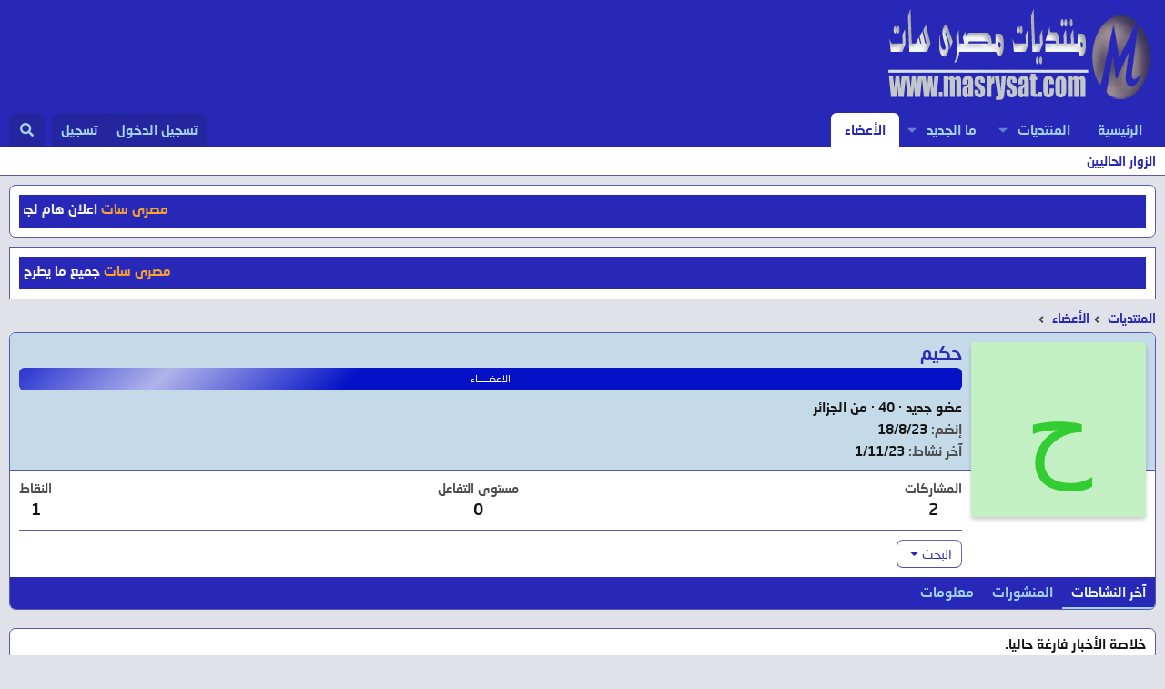

--- FILE ---
content_type: text/html; charset=utf-8
request_url: https://masrysat.com/vb/members/20854/
body_size: 12194
content:
<!DOCTYPE html>
<html id="XF" lang="ar-AR" dir="RTL"
	data-xf="2.3"
	data-app="public"
	
	
	data-template="member_view"
	data-container-key=""
	data-content-key=""
	data-logged-in="false"
	data-cookie-prefix="xf_"
	data-csrf="1769216984,3f8e99a4d36e31e8c9a8f5195c5f7e6b"
	class="has-no-js template-member_view"
	>
<head>
	<meta http-equiv="Content-Security-Policy" content="upgrade-insecure-requests">
<meta name="msvalidate.01" content="34F17751FA66F0DC5D1503819ACBE2FB" />	
<meta name="google-site-verification" content="_1H3_HDaQEX6QOejpYhCILMSj-JHWx3lbk55z8fwcUg" />
<script async custom-element="amp-auto-ads"
        src="https://cdn.ampproject.org/v0/amp-auto-ads-0.1.js">
</script>
<amp-auto-ads type="adsense"
        data-ad-client="ca-pub-8933707353223768">
</amp-auto-ads>	
<script async src="https://pagead2.googlesyndication.com/pagead/js/adsbygoogle.js?client=ca-pub-8933707353223768"
     crossorigin="anonymous"></script>

	
	
	

	<meta charset="utf-8" />
	<title>حكيم | مصرى سات</title>
	<link rel="manifest" href="/vb/webmanifest.php">

	<meta http-equiv="X-UA-Compatible" content="IE=Edge" />
	<meta name="viewport" content="width=device-width, initial-scale=1, viewport-fit=cover">

	
		
			
				<meta name="theme-color" media="(prefers-color-scheme: light)" content="#2828b8" />
				<meta name="theme-color" media="(prefers-color-scheme: dark)" content="hsl(0,1%,calc(4%-8%))" />
			
		
	

	<meta name="apple-mobile-web-app-title" content="masrysat">
	
		<link rel="apple-touch-icon" href="/vb/data/assets/logo/192.webp">
		

	
		<meta property="og:url" content="https://masrysat.com/vb/members/20854/" />
	
		<link rel="canonical" href="https://masrysat.com/vb/members/20854/" />
	

	
		
	
	
	<meta property="og:site_name" content="مصرى سات" />


	
	
		
	
	
	<meta property="og:type" content="website" />


	
	
		
	
	
	
		<meta property="og:title" content="حكيم" />
		<meta property="twitter:title" content="حكيم" />
	


	
	
	
	

	
	
	
		
	
	

	<link rel="stylesheet" href="/vb/css.php?css=public%3Anormalize.css%2Cpublic%3Afa.css%2Cpublic%3Avariations.less%2Cpublic%3Acore.less%2Cpublic%3Aapp.less&amp;s=13&amp;l=6&amp;d=1767874024&amp;k=d567b9f0aacc96877449533d84a6534e49dd6a3a" />

	<link rel="stylesheet" href="/vb/css.php?css=public%3Acarousel.less%2Cpublic%3Amember.less%2Cpublic%3Anotices.less%2Cpublic%3Aextra.less&amp;s=13&amp;l=6&amp;d=1767874024&amp;k=7502e3a26638615efaea7e5420771c0028cde78b" />


	
		<script src="/vb/js/xf/preamble.min.js?_v=8bdbc651"></script>
	

	
	<script src="/vb/js/vendor/vendor-compiled.js?_v=8bdbc651" defer></script>
	<script src="/vb/js/xf/core-compiled.js?_v=8bdbc651" defer></script>

	<script>
		XF.ready(() =>
		{
			XF.extendObject(true, XF.config, {
				// 
				userId: 0,
				enablePush: true,
				pushAppServerKey: 'BIHq1F0j5ZjT3DEg52jorCqWGCsTIjfl69heQWnnVYd3rSMaMBGjcxT3OIhehwYxlf8YWXzkyslybUqGwzm_t90',
				url: {
					fullBase: 'https://masrysat.com/vb/',
					basePath: '/vb/',
					css: '/vb/css.php?css=__SENTINEL__&s=13&l=6&d=1767874024',
					js: '/vb/js/__SENTINEL__?_v=8bdbc651',
					icon: '/vb/data/local/icons/__VARIANT__.svg?v=1767874043#__NAME__',
					iconInline: '/vb/styles/fa/__VARIANT__/__NAME__.svg?v=5.15.3',
					keepAlive: '/vb/login/keep-alive'
				},
				cookie: {
					path: '/',
					domain: '',
					prefix: 'xf_',
					secure: true,
					consentMode: 'disabled',
					consented: ["optional","_third_party"]
				},
				cacheKey: 'f3ed7234243583f554e27d349fe769c5',
				csrf: '1769216984,3f8e99a4d36e31e8c9a8f5195c5f7e6b',
				js: {"\/vb\/js\/xf\/carousel-compiled.js?_v=8bdbc651":true,"\/vb\/js\/xf\/carousel.min.js?_v=8bdbc651":true},
				fullJs: false,
				css: {"public:carousel.less":true,"public:member.less":true,"public:notices.less":true,"public:extra.less":true},
				time: {
					now: 1769216984,
					today: 1769205600,
					todayDow: 6,
					tomorrow: 1769292000,
					yesterday: 1769119200,
					week: 1768687200,
					month: 1767218400,
					year: 1767218400
				},
				style: {
					light: 'default',
					dark: 'alternate',
					defaultColorScheme: 'light'
				},
				borderSizeFeature: '2px',
				fontAwesomeWeight: 's',
				enableRtnProtect: true,
				
				enableFormSubmitSticky: true,
				imageOptimization: 'optimize',
				imageOptimizationQuality: 0.85,
				uploadMaxFilesize: 134217728,
				uploadMaxWidth: 0,
				uploadMaxHeight: 0,
				allowedVideoExtensions: ["m4v","mov","mp4","mp4v","mpeg","mpg","ogv","webm"],
				allowedAudioExtensions: ["mp3","opus","ogg","wav"],
				shortcodeToEmoji: true,
				visitorCounts: {
					conversations_unread: '0',
					alerts_unviewed: '0',
					total_unread: '0',
					title_count: true,
					icon_indicator: true
				},
				jsMt: {"xf\/action.js":"239cc9c3","xf\/embed.js":"239cc9c3","xf\/form.js":"239cc9c3","xf\/structure.js":"239cc9c3","xf\/tooltip.js":"239cc9c3"},
				jsState: {},
				publicMetadataLogoUrl: '',
				publicPushBadgeUrl: 'https://masrysat.com/vb/styles/default/xenforo/bell.png'
			})

			XF.extendObject(XF.phrases, {
				// 
				date_x_at_time_y:     "{date} في {time}",
				day_x_at_time_y:      "{day} في {time}",
				yesterday_at_x:       "الأمس في {time}",
				x_minutes_ago:        "منذ {minutes} دقيقة",
				one_minute_ago:       "منذ 1 دقيقة",
				a_moment_ago:         "منذ لحظة",
				today_at_x:           "اليوم في {time}",
				in_a_moment:          "في لحظة",
				in_a_minute:          "في دقيقة",
				in_x_minutes:         "في {minutes} دقائق",
				later_today_at_x:     "في وقت لاحق اليوم في {time}",
				tomorrow_at_x:        "غدا في {time}",
				short_date_x_minutes: "{minutes}m",
				short_date_x_hours:   "{hours}h",
				short_date_x_days:    "{days}d",

				day0: "الأحد",
				day1: "الإثنين",
				day2: "الثلاثاء",
				day3: "الأربعاء",
				day4: "الخميس",
				day5: "الجمعة",
				day6: "السبت",

				dayShort0: "ح",
				dayShort1: "ن",
				dayShort2: "ث",
				dayShort3: "ر",
				dayShort4: "خ",
				dayShort5: "ج",
				dayShort6: "س",

				month0: "يناير",
				month1: "فبراير",
				month2: "مارس",
				month3: "أبريل",
				month4: "مايو",
				month5: "يونيو",
				month6: "يوليو",
				month7: "أغسطس",
				month8: "سبتمبر",
				month9: "أكتوبر",
				month10: "نوفمبر",
				month11: "ديسمبر",

				active_user_changed_reload_page: "قد تغير نشاط المستخدم. للتحديث أعد تحميل الصفحة.",
				server_did_not_respond_in_time_try_again: "الخادم لم يستجب في الوقت المناسب. يرجى المحاولة مرة أخرى.",
				oops_we_ran_into_some_problems: "عذراً! واجهنا بعض المشاكل.",
				oops_we_ran_into_some_problems_more_details_console: "عذراً! واجهنا بعض المشاكل. الرجاء المحاولة مرة أخرى لاحقاً. قد تكون المزيد من تفاصيل الخطأ في وحدة تحكم المتصفح.",
				file_too_large_to_upload: "الملف كبير جدا بحيث لا يمكن تحميله.",
				uploaded_file_is_too_large_for_server_to_process: "الملف الذي تم تحميله كبير جدا بحيث يتعذر على الخادم معالجته.",
				files_being_uploaded_are_you_sure: "لا تزال الملفات قيد التحميل. هل تريد بالتأكيد إرسال هذا النموذج؟",
				attach: "إرفاق ملفات",
				rich_text_box: "مربع نص منسق",
				close: "إغلاق",
				link_copied_to_clipboard: "تم نسخ الرابط إلى الحافظة.",
				text_copied_to_clipboard: "تم نسخ النص إلى الحافظة.",
				loading: "جار التحميل…",
				you_have_exceeded_maximum_number_of_selectable_items: "لقد تجاوزت الحد الأقصى لعدد العناصر القابلة للتحديد.",

				processing: "معالجة",
				'processing...': "معالجة…",

				showing_x_of_y_items: "يتم عرض {count} من العناصر الـ {total}",
				showing_all_items: "عرض كافة العناصر",
				no_items_to_display: "لا توجد عناصر لعرضها",

				number_button_up: "زيادة",
				number_button_down: "تخفيض",

				push_enable_notification_title: "تم تمكين الإشعارات بنجاح على مصرى سات",
				push_enable_notification_body: "شكرا لك لتمكين الإشعارات!",

				pull_down_to_refresh: "Pull down to refresh",
				release_to_refresh: "Release to refresh",
				refreshing: "Refreshing…"
			})
		})
	</script>

	<script src="/vb/js/xf/carousel-compiled.js?_v=8bdbc651" defer></script>
<script src="/vb/js/xf/carousel.min.js?_v=8bdbc651" defer></script>
<script>
XF.ready(() =>
{

		XF.extendObject(XF.phrases, {
			next_slide: "Next slide",
			previous_slide: "Previous slide",
			go_to_slide_x: "Go to slide #%d"
		});
	
})
</script>



	
		<link rel="icon" type="image/png" href="https://masrysat.com/vb/data/assets/logo/401752343524.webp" sizes="32x32" />
	

	
	<script async src="https://www.googletagmanager.com/gtag/js?id=G-6CYTBC98T5"></script>
	<script>
		window.dataLayer = window.dataLayer || [];
		function gtag(){dataLayer.push(arguments);}
		gtag('js', new Date());
		gtag('config', 'G-6CYTBC98T5', {
			// 
			
			
		});
	</script>

</head>
<body data-template="member_view">

<div class="p-pageWrapper" id="top">

	

	<header class="p-header" id="header">
		<div class="p-header-inner">
			<div class="p-header-content">
				<div class="p-header-logo p-header-logo--image">
					<a href="https://masrysat.com/vb">
						

	

	
		
		

		
	
		
		

		
	

	

	<picture data-variations="{&quot;default&quot;:{&quot;1&quot;:&quot;\/vb\/data\/assets\/logo_default\/logoo.webp&quot;,&quot;2&quot;:null},&quot;alternate&quot;:{&quot;1&quot;:&quot;\/vb\/data\/assets\/logo_alternate\/logoo.webp&quot;,&quot;2&quot;:null}}">
		
		
		

		
			
			
			

			
				<source srcset="/vb/data/assets/logo_alternate/logoo.webp" media="(prefers-color-scheme: dark)" />
			
		

		<img src="/vb/data/assets/logo_default/logoo.webp"  width="" height="36" alt="مصرى سات"  />
	</picture>


					</a>
				</div>

				

	
	<script async src="https://pagead2.googlesyndication.com/pagead/js/adsbygoogle.js?client=ca-pub-8933707353223768"
	     crossorigin="anonymous"></script>
	<!-- ملك -->
	<ins class="adsbygoogle"
	     style="display:block"
	     data-ad-client="ca-pub-8933707353223768"
	     data-ad-slot="5660152334"
	     data-ad-format="auto"
	     data-full-width-responsive="true"></ins>
	<script>
	     (adsbygoogle = window.adsbygoogle || []).push({});
	</script>


			</div>
		</div>
	</header>

	
	

	
		<div class="p-navSticky p-navSticky--primary" data-xf-init="sticky-header">
			
		<nav class="p-nav">
			<div class="p-nav-inner">
				<button type="button" class="button button--plain p-nav-menuTrigger" data-xf-click="off-canvas" data-menu=".js-headerOffCanvasMenu" tabindex="0" aria-label="قائمة"><span class="button-text">
					<i aria-hidden="true"></i>
				</span></button>

				<div class="p-nav-smallLogo">
					<a href="https://masrysat.com/vb">
						

	

	
		
		

		
	
		
		

		
	

	

	<picture data-variations="{&quot;default&quot;:{&quot;1&quot;:&quot;\/vb\/data\/assets\/logo_default\/logoo.webp&quot;,&quot;2&quot;:null},&quot;alternate&quot;:{&quot;1&quot;:&quot;\/vb\/data\/assets\/logo_alternate\/logoo.webp&quot;,&quot;2&quot;:null}}">
		
		
		

		
			
			
			

			
				<source srcset="/vb/data/assets/logo_alternate/logoo.webp" media="(prefers-color-scheme: dark)" />
			
		

		<img src="/vb/data/assets/logo_default/logoo.webp"  width="" height="36" alt="مصرى سات"  />
	</picture>


					</a>
				</div>

				<div class="p-nav-scroller hScroller" data-xf-init="h-scroller" data-auto-scroll=".p-navEl.is-selected">
					<div class="hScroller-scroll">
						<ul class="p-nav-list js-offCanvasNavSource">
							
								<li>
									
	<div class="p-navEl " >
	

		
	
	<a href="https://masrysat.com/vb"
	class="p-navEl-link "
	
	data-xf-key="1"
	data-nav-id="home">الرئيسية</a>


		

		
	
	</div>

								</li>
							
								<li>
									
	<div class="p-navEl " data-has-children="true">
	

		
	
	<a href="/vb/"
	class="p-navEl-link p-navEl-link--splitMenu "
	
	
	data-nav-id="forums">المنتديات</a>


		<a data-xf-key="2"
			data-xf-click="menu"
			data-menu-pos-ref="< .p-navEl"
			class="p-navEl-splitTrigger"
			role="button"
			tabindex="0"
			aria-label="التبديل موسع"
			aria-expanded="false"
			aria-haspopup="true"></a>

		
	
		<div class="menu menu--structural" data-menu="menu" aria-hidden="true">
			<div class="menu-content">
				
					
	
	
	<a href="/vb/whats-new/posts/"
	class="menu-linkRow u-indentDepth0 js-offCanvasCopy "
	
	
	data-nav-id="newPosts">المشاركات الجديدة</a>

	

				
					
	
	
	<a href="/vb/search/?type=post"
	class="menu-linkRow u-indentDepth0 js-offCanvasCopy "
	
	
	data-nav-id="searchForums">بحث بالمنتديات</a>

	

				
			</div>
		</div>
	
	</div>

								</li>
							
								<li>
									
	<div class="p-navEl " data-has-children="true">
	

		
	
	<a href="/vb/whats-new/"
	class="p-navEl-link p-navEl-link--splitMenu "
	
	
	data-nav-id="whatsNew">ما الجديد</a>


		<a data-xf-key="3"
			data-xf-click="menu"
			data-menu-pos-ref="< .p-navEl"
			class="p-navEl-splitTrigger"
			role="button"
			tabindex="0"
			aria-label="التبديل موسع"
			aria-expanded="false"
			aria-haspopup="true"></a>

		
	
		<div class="menu menu--structural" data-menu="menu" aria-hidden="true">
			<div class="menu-content">
				
					
	
	
	<a href="/vb/featured/"
	class="menu-linkRow u-indentDepth0 js-offCanvasCopy "
	
	
	data-nav-id="featured">محتوى متميز</a>

	

				
					
	
	
	<a href="/vb/whats-new/posts/"
	class="menu-linkRow u-indentDepth0 js-offCanvasCopy "
	 rel="nofollow"
	
	data-nav-id="whatsNewPosts">المشاركات الجديدة</a>

	

				
					
	
	
	<a href="/vb/whats-new/latest-activity"
	class="menu-linkRow u-indentDepth0 js-offCanvasCopy "
	 rel="nofollow"
	
	data-nav-id="latestActivity">آخر النشاطات</a>

	

				
			</div>
		</div>
	
	</div>

								</li>
							
								<li>
									
	<div class="p-navEl is-selected" data-has-children="true">
	

		
	
	<a href="/vb/members/"
	class="p-navEl-link p-navEl-link--splitMenu "
	
	
	data-nav-id="members">الأعضاء</a>


		<a data-xf-key="4"
			data-xf-click="menu"
			data-menu-pos-ref="< .p-navEl"
			class="p-navEl-splitTrigger"
			role="button"
			tabindex="0"
			aria-label="التبديل موسع"
			aria-expanded="false"
			aria-haspopup="true"></a>

		
	
		<div class="menu menu--structural" data-menu="menu" aria-hidden="true">
			<div class="menu-content">
				
					
	
	
	<a href="/vb/online/"
	class="menu-linkRow u-indentDepth0 js-offCanvasCopy "
	
	
	data-nav-id="currentVisitors">الزوار الحاليين</a>

	

				
			</div>
		</div>
	
	</div>

								</li>
							
						</ul>
					</div>
				</div>

				<div class="p-nav-opposite">
					<div class="p-navgroup p-account p-navgroup--guest">
						
							<a href="/vb/login/" class="p-navgroup-link p-navgroup-link--textual p-navgroup-link--logIn"
								data-xf-click="overlay" data-follow-redirects="on">
								<span class="p-navgroup-linkText">تسجيل الدخول</span>
							</a>
							
								<a href="/vb/register/" class="p-navgroup-link p-navgroup-link--textual p-navgroup-link--register"
									data-xf-click="overlay" data-follow-redirects="on">
									<span class="p-navgroup-linkText">تسجيل</span>
								</a>
							
						
					</div>

					<div class="p-navgroup p-discovery">
						<a href="/vb/whats-new/"
							class="p-navgroup-link p-navgroup-link--iconic p-navgroup-link--whatsnew"
							aria-label="ما الجديد"
							title="ما الجديد">
							<i aria-hidden="true"></i>
							<span class="p-navgroup-linkText">ما الجديد</span>
						</a>

						
							<a href="/vb/search/"
								class="p-navgroup-link p-navgroup-link--iconic p-navgroup-link--search"
								data-xf-click="menu"
								data-xf-key="/"
								aria-label="البحث"
								aria-expanded="false"
								aria-haspopup="true"
								title="البحث">
								<i aria-hidden="true"></i>
								<span class="p-navgroup-linkText">البحث</span>
							</a>
							<div class="menu menu--structural menu--wide" data-menu="menu" aria-hidden="true">
								<form action="/vb/search/search" method="post"
									class="menu-content"
									data-xf-init="quick-search">

									<h3 class="menu-header">البحث</h3>
									
									<div class="menu-row">
										
											<input type="text" class="input" name="keywords" data-acurl="/vb/search/auto-complete" placeholder="البحث…" aria-label="البحث" data-menu-autofocus="true" />
										
									</div>

									
									<div class="menu-row">
										<label class="iconic"><input type="checkbox"  name="c[title_only]" value="1" /><i aria-hidden="true"></i><span class="iconic-label">بحث بالعناوين فقط

													
													<span tabindex="0" role="button"
														data-xf-init="tooltip" data-trigger="hover focus click" title="سيتم أيضا البحث في الوسوم">

														<i class="fa--xf far fa-question-circle  u-muted u-smaller"><svg xmlns="http://www.w3.org/2000/svg" role="img" ><title>ملاحظة</title><use href="/vb/data/local/icons/regular.svg?v=1767874043#question-circle"></use></svg></i>
													</span></span></label>

									</div>
									
									<div class="menu-row">
										<div class="inputGroup">
											<span class="inputGroup-text" id="ctrl_search_menu_by_member">بواسطة:</span>
											<input type="text" class="input" name="c[users]" data-xf-init="auto-complete" placeholder="العضو" aria-labelledby="ctrl_search_menu_by_member" />
										</div>
									</div>
									<div class="menu-footer">
									<span class="menu-footer-controls">
										<button type="submit" class="button button--icon button--icon--search button--primary"><i class="fa--xf fas fa-search "><svg xmlns="http://www.w3.org/2000/svg" role="img" aria-hidden="true" ><use href="/vb/data/local/icons/solid.svg?v=1767874043#search"></use></svg></i><span class="button-text">بحث</span></button>
										<button type="submit" class="button " name="from_search_menu"><span class="button-text">بحث متقدم…</span></button>
									</span>
									</div>

									<input type="hidden" name="_xfToken" value="1769216984,3f8e99a4d36e31e8c9a8f5195c5f7e6b" />
								</form>
							</div>
						
					</div>
				</div>
			</div>
		</nav>
	
		</div>
		
		
			<div class="p-sectionLinks">
				<div class="p-sectionLinks-inner hScroller" data-xf-init="h-scroller">
					<div class="hScroller-scroll">
						<ul class="p-sectionLinks-list">
							
								<li>
									
	<div class="p-navEl " >
	

		
	
	<a href="/vb/online/"
	class="p-navEl-link "
	
	data-xf-key="alt+1"
	data-nav-id="currentVisitors">الزوار الحاليين</a>


		

		
	
	</div>

								</li>
							
						</ul>
					</div>
				</div>
			</div>
			
	
		

	<div class="offCanvasMenu offCanvasMenu--nav js-headerOffCanvasMenu" data-menu="menu" aria-hidden="true" data-ocm-builder="navigation">
		<div class="offCanvasMenu-backdrop" data-menu-close="true"></div>
		<div class="offCanvasMenu-content">
			<div class="offCanvasMenu-header">
				قائمة
				<a class="offCanvasMenu-closer" data-menu-close="true" role="button" tabindex="0" aria-label="إغلاق"></a>
			</div>
			
				<div class="p-offCanvasRegisterLink">
					<div class="offCanvasMenu-linkHolder">
						<a href="/vb/login/" class="offCanvasMenu-link" data-xf-click="overlay" data-menu-close="true">
							تسجيل الدخول
						</a>
					</div>
					<hr class="offCanvasMenu-separator" />
					
						<div class="offCanvasMenu-linkHolder">
							<a href="/vb/register/" class="offCanvasMenu-link" data-xf-click="overlay" data-menu-close="true">
								تسجيل
							</a>
						</div>
						<hr class="offCanvasMenu-separator" />
					
				</div>
			
			<div class="js-offCanvasNavTarget"></div>
			<div class="offCanvasMenu-installBanner js-installPromptContainer" style="display: none;" data-xf-init="install-prompt">
				<div class="offCanvasMenu-installBanner-header">تثبيت التطبيق</div>
				<button type="button" class="button js-installPromptButton"><span class="button-text">تثبيت</span></button>
				<template class="js-installTemplateIOS">
					<div class="js-installTemplateContent">
						<div class="overlay-title">How to install the app on iOS</div>
						<div class="block-body">
							<div class="block-row">
								<p>
									Follow along with the video below to see how to install our site as a web app on your home screen.
								</p>
								<p style="text-align: center">
									<video src="/vb/styles/default/xenforo/add_to_home.mp4"
										width="280" height="480" autoplay loop muted playsinline></video>
								</p>
								<p>
									<small><strong>ملاحظة:</strong> قد لا تتوفر هذه الميزة في بعض المتصفحات.</small>
								</p>
							</div>
						</div>
					</div>
				</template>
			</div>
		</div>
	</div>

	<div class="p-body">
		<div class="p-body-inner">
			<!--XF:EXTRA_OUTPUT-->

			
				
	
		
		

		<ul class="notices notices--block  js-notices"
			data-xf-init="notices"
			data-type="block"
			data-scroll-interval="6">

			
				
	<li class="notice js-notice notice--light"
		data-notice-id="4"
		data-delay-duration="0"
		data-display-duration="0"
		data-auto-dismiss=""
		data-visibility="">

		
		<div class="notice-content">
			
			</script>

<div align="center" style="background-color:#2828b8; padding:5px 5px;border-radius:0px">
<marquee dir="ltr" direction="right" style="color:#FFFEFA; font-size:15px" scrollamount="4">
<font color="#FFA62F">  مصرى سات  </font>
اعلان هام لجميع زوار واعضاء مصرى سات
<font color="#FFFEFA">  مصرى سات  </font>
قسم فلاشات الريسيفر مفتوح لجميع اعضاء مصرى سات يوجد قسم خاص للفلاشات الحصريه باشتراك بعضويه ذهبيه للاشتراك على رقم 01004418940<font color="#FFA62F">  مصرى سات  </font>
</marquee>
</div>
		</div>
	</li>

			
		</ul>
	

			

			
				
	
		
		
			
	

	
	

	

		

		<ul class="notices notices--scrolling  js-notices"
			data-xf-init="notices"
			data-type="scrolling"
			data-scroll-interval="6">

			
				
	<li class="notice js-notice notice--light"
		data-notice-id="3"
		data-delay-duration="0"
		data-display-duration="0"
		data-auto-dismiss=""
		data-visibility="">

		
		<div class="notice-content">
			
			</script>

<div align="center" style="background-color:#2828b8; padding:5px 5px;border-radius:0px">
<marquee dir="ltr" direction="right" style="color:#FFFEFA; font-size:15px" scrollamount="4">
<font color="#FFA62F">  مصرى سات  </font>
جميع ما يطرح بالمنتدى لا يعبر عن رأي الاداره وانما يعبر عن رأي صاحبه فقط
<font color="#FFFEFA">  مصرى سات  </font>
مشاهدة القنوات الفضائية المشفرة بدون كارت مخالف للقانون و المنتدى للغرض التعليمى فقط
<font color="#FFA62F">  مصرى سات  </font>
</marquee>
</div>
		</div>
	</li>

			
		</ul>
	

			

			
			
	
		<ul class="p-breadcrumbs "
			itemscope itemtype="https://schema.org/BreadcrumbList">
			
				

				
				

				
					
					
	<li itemprop="itemListElement" itemscope itemtype="https://schema.org/ListItem">
		<a href="/vb/" itemprop="item">
			<span itemprop="name">المنتديات</span>
		</a>
		<meta itemprop="position" content="1" />
	</li>

				

				
					
					
	<li itemprop="itemListElement" itemscope itemtype="https://schema.org/ListItem">
		<a href="/vb/members/" itemprop="item">
			<span itemprop="name">الأعضاء</span>
		</a>
		<meta itemprop="position" content="2" />
	</li>

				
				
			
		</ul>
	

			

			
	<noscript class="js-jsWarning"><div class="blockMessage blockMessage--important blockMessage--iconic u-noJsOnly">تم تعطيل الجافا سكربت. للحصول على تجربة أفضل، الرجاء تمكين الجافا سكربت في المتصفح الخاص بك قبل المتابعة.</div></noscript>

			
	<div class="blockMessage blockMessage--important blockMessage--iconic js-browserWarning" style="display: none">أنت تستخدم أحد المتصفحات القديمة. قد لا يتم عرض هذا الموقع أو المواقع الأخرى بشكل صحيح.<br />يجب عليك ترقية متصفحك أو استخدام <a href="https://www.google.com/chrome/" target="_blank" rel="noopener">أحد المتصفحات البديلة</a>.</div>


			

			<div class="p-body-main  ">
				
				<div class="p-body-contentCol"></div>
				

				

				<div class="p-body-content">
					
					<div class="p-body-pageContent">






	
	
	
	
	
		
	
	
	


	
	
		
	
	
	


	
	






<div class="block">
	<div class="block-container">
		<div class="block-body">
			<div class="memberHeader ">
				
			<div class="memberProfileBanner memberHeader-main memberProfileBanner-u20854-l" data-toggle-class="memberHeader--withBanner"  >
					<div class="memberHeader-mainContent">
						<span class="memberHeader-avatar">
							<span class="avatarWrapper">
								<span class="avatar avatar--l avatar--default avatar--default--dynamic" data-user-id="20854" style="background-color: #c2f0c2; color: #33cc33" title="حكيم">
			<span class="avatar-u20854-l" role="img" aria-label="حكيم">ح</span> 
		</span>
								
							</span>
						</span>
						<div class="memberHeader-content memberHeader-content--info">
						

						<h1 class="memberHeader-name">
							<span class="memberHeader-nameWrapper">
								<span class="username " dir="auto" data-user-id="20854">حكيم</span>
							</span>
							
						</h1>

						
							<div class="memberHeader-banners">
								<em class="userBanner For Admin: xengentrBanner admin For Moderator: xengentrBanner moder For Nor"><span class="userBanner-before"></span><strong>الاعضــــــاء</strong><span class="userBanner-after"></span></em>
							</div>
						

						<div class="memberHeader-blurbContainer">
							<div class="memberHeader-blurb" dir="auto" ><span class="userTitle" dir="auto">عضو جديد</span> <span role="presentation" aria-hidden="true">&middot;</span> 40 <span role="presentation" aria-hidden="true">&middot;</span> من <a href="/vb/misc/location-info?location=%D8%A7%D9%84%D8%AC%D8%B2%D8%A7%D8%A6%D8%B1" class="u-concealed" target="_blank" rel="nofollow noreferrer">الجزائر</a></div>

							<div class="memberHeader-blurb">
								<dl class="pairs pairs--inline">
									<dt>إنضم</dt>
									<dd><time  class="u-dt" dir="auto" datetime="2023-08-18T16:53:09+0300" data-timestamp="1692366789" data-date="18/8/23" data-time="4:53 مساءاً" data-short="8/23" title="18/8/23 في 4:53 مساءاً">18/8/23</time></dd>
								</dl>
							</div>

							
								<div class="memberHeader-blurb">
									<dl class="pairs pairs--inline">
										<dt>آخر نشاط</dt>
										<dd dir="auto">
											<time  class="u-dt" dir="auto" datetime="2023-11-01T13:54:41+0200" data-timestamp="1698839681" data-date="1/11/23" data-time="1:54 مساءاً" data-short="11/23" title="1/11/23 في 1:54 مساءاً">1/11/23</time>
										</dd>
									</dl>
								</div>
							
						</div>
					</div>
					</div>
				</div>
		

				<div class="memberHeader-content">
					<div class="memberHeader-stats">
						<div class="pairJustifier">
							
	
	
	<dl class="pairs pairs--rows pairs--rows--centered fauxBlockLink">
		<dt>المشاركات</dt>
		<dd>
			<a href="/vb/search/member?user_id=20854" rel="nofollow" class="fauxBlockLink-linkRow u-concealed">
				2
			</a>
		</dd>
	</dl>
	
	
	
	<dl class="pairs pairs--rows pairs--rows--centered">
		<dt>مستوى التفاعل</dt>
		<dd>
			0
		</dd>
	</dl>
	
	
		<dl class="pairs pairs--rows pairs--rows--centered fauxBlockLink">
			<dt title="نقاط الجائزة">النقاط</dt>
			<dd>
				<a href="/vb/members/20854/trophies" rel="nofollow" data-xf-click="overlay" class="fauxBlockLink-linkRow u-concealed">
					1
				</a>
			</dd>
		</dl>
	
	
	

						</div>
					</div>

					
						<hr class="memberHeader-separator" />

						<div class="memberHeader-buttons">
							
								
	
	

	

	
		<div class="buttonGroup">
		
			
			
			
				<div class="buttonGroup-buttonWrapper">
					<button type="button" class="button button--link menuTrigger" data-xf-click="menu" aria-expanded="false" aria-haspopup="true"><span class="button-text">البحث</span></button>
					<div class="menu" data-menu="menu" aria-hidden="true">
						<div class="menu-content">
							<h4 class="menu-header">البحث عن محتوى</h4>
							
							<a href="/vb/search/member?user_id=20854" rel="nofollow" class="menu-linkRow">البحث عن كافة المحتويات بواسطة حكيم</a>
							<a href="/vb/search/member?user_id=20854&amp;content=thread" rel="nofollow" class="menu-linkRow">البحث عن كافة المواضيع بواسطة حكيم</a>
							
						</div>
					</div>
				</div>
			
			
		
		</div>
		
	
	

							
						</div>
					
				</div>

			</div>
		</div>
		<h2 class="block-tabHeader block-tabHeader--memberTabs tabs hScroller"
			data-xf-init="tabs h-scroller"
			data-panes=".js-memberTabPanes"
			data-state="replace"
			role="tablist">
			<span class="hScroller-scroll">
				
				

				
					
						<a href="/vb/members/20854/"
							class="tabs-tab is-active"
							role="tab"
							aria-controls="latest-activity">آخر النشاطات</a>
					
				

				<a href="/vb/members/20854/recent-content"
					rel="nofollow"
					class="tabs-tab"
					id="recent-content"
					role="tab">المنشورات</a>

				

				<a href="/vb/members/20854/about"
					class="tabs-tab"
					id="about"
					role="tab">معلومات</a>

				
				
			</span>
		</h2>
	</div>
</div>



<ul class="tabPanes js-memberTabPanes">
	
	

	
		
			<li class="is-active" role="tabpanel" id="latest-activity">
				<div class="block">
					<div class="block-container">
						
							<div class="block-body js-newsFeedTarget">
								<div class="block-row">خلاصة الأخبار فارغة حاليا.</div>
							</div>
						
					</div>

					<div class="block-outer block-outer--after">
						<div class="block-outer-opposite">
							
						</div>
					</div>
				</div>
			</li>
		
	

	<li data-href="/vb/members/20854/recent-content" role="tabpanel" aria-labelledby="recent-content">
		<div class="blockMessage">جار التحميل…</div>
	</li>

	

	<li data-href="/vb/members/20854/about" role="tabpanel" aria-labelledby="about">
		<div class="blockMessage">جار التحميل…</div>
	</li>

	
	
</ul>

</div>
					

	
	<script async src="https://pagead2.googlesyndication.com/pagead/js/adsbygoogle.js?client=ca-pub-8933707353223768"
	     crossorigin="anonymous"></script>
	<!-- مستحسن -->
	<ins class="adsbygoogle"
	     style="display:block"
	     data-ad-client="ca-pub-8933707353223768"
	     data-ad-slot="9700349639"
	     data-ad-format="auto"
	     data-full-width-responsive="true"></ins>
	<script>
	     (adsbygoogle = window.adsbygoogle || []).push({});
	</script>

	
	<script async src="https://pagead2.googlesyndication.com/pagead/js/adsbygoogle.js?client=ca-pub-8933707353223768"
	     crossorigin="anonymous"></script>
	<ins class="adsbygoogle"
	     style="display:block; text-align:center;"
	     data-ad-layout="in-article"
	     data-ad-format="fluid"
	     data-ad-client="ca-pub-8933707353223768"
	     data-ad-slot="2146119594"></ins>
	<script>
	     (adsbygoogle = window.adsbygoogle || []).push({});
	</script>


				</div>

				
			</div>

			
			
	
		<ul class="p-breadcrumbs p-breadcrumbs--bottom"
			itemscope itemtype="https://schema.org/BreadcrumbList">
			
				

				
				

				
					
					
	<li itemprop="itemListElement" itemscope itemtype="https://schema.org/ListItem">
		<a href="/vb/" itemprop="item">
			<span itemprop="name">المنتديات</span>
		</a>
		<meta itemprop="position" content="1" />
	</li>

				

				
					
					
	<li itemprop="itemListElement" itemscope itemtype="https://schema.org/ListItem">
		<a href="/vb/members/" itemprop="item">
			<span itemprop="name">الأعضاء</span>
		</a>
		<meta itemprop="position" content="2" />
	</li>

				
				
			
		</ul>
	

			
		</div>
	</div>

	<footer class="p-footer" id="footer">
		<div class="p-footer-inner">

			<div class="p-footer-row">
				
					<div class="p-footer-row-main">
						<ul class="p-footer-linkList">
							
								
								
									<li>
										
											
												<a href="/vb/misc/style" data-xf-click="overlay"
													data-xf-init="tooltip" title="منتقي الستايلات" rel="nofollow">
													<i class="fa--xf fas fa-paint-brush "><svg xmlns="http://www.w3.org/2000/svg" role="img" aria-hidden="true" ><use href="/vb/data/local/icons/solid.svg?v=1767874043#paint-brush"></use></svg></i> استايل المنتدى1
												</a>
											
											
												<a href="/vb/misc/style-variation" rel="nofollow"
													class="js-styleVariationsLink"
													data-xf-init="tooltip" title="اختلاف النمط"
													data-xf-click="menu" data-z-index-ref=".u-bottomFixer" role="button" aria-expanded="false" aria-haspopup="true">

													<i class="fa--xf fas fa-adjust "><svg xmlns="http://www.w3.org/2000/svg" role="img" ><title>اختلاف النمط</title><use href="/vb/data/local/icons/solid.svg?v=1767874043#adjust"></use></svg></i>
												</a>

												<div class="menu" data-menu="menu" aria-hidden="true">
													<div class="menu-content js-styleVariationsMenu">
														

	
		

	<a href="/vb/misc/style-variation?reset=1&amp;t=1769216984%2C3f8e99a4d36e31e8c9a8f5195c5f7e6b"
		class="menu-linkRow is-selected"
		rel="nofollow"
		data-xf-click="style-variation" data-variation="">

		<i class="fa--xf fas fa-adjust "><svg xmlns="http://www.w3.org/2000/svg" role="img" aria-hidden="true" ><use href="/vb/data/local/icons/solid.svg?v=1767874043#adjust"></use></svg></i>

		
			نظام
		
	</a>


		

	<a href="/vb/misc/style-variation?variation=default&amp;t=1769216984%2C3f8e99a4d36e31e8c9a8f5195c5f7e6b"
		class="menu-linkRow "
		rel="nofollow"
		data-xf-click="style-variation" data-variation="default">

		<i class="fa--xf fas fa-sun "><svg xmlns="http://www.w3.org/2000/svg" role="img" aria-hidden="true" ><use href="/vb/data/local/icons/solid.svg?v=1767874043#sun"></use></svg></i>

		
			فاتح
		
	</a>


		

	<a href="/vb/misc/style-variation?variation=alternate&amp;t=1769216984%2C3f8e99a4d36e31e8c9a8f5195c5f7e6b"
		class="menu-linkRow "
		rel="nofollow"
		data-xf-click="style-variation" data-variation="alternate">

		<i class="fa--xf fas fa-moon "><svg xmlns="http://www.w3.org/2000/svg" role="img" aria-hidden="true" ><use href="/vb/data/local/icons/solid.svg?v=1767874043#moon"></use></svg></i>

		
			داكن
		
	</a>

	

	
		
	

													</div>
												</div>
											
										
									</li>
								
								
									<li><a href="/vb/misc/language" data-xf-click="overlay"
										data-xf-init="tooltip" title="منتقي اللغة" rel="nofollow">
										<i class="fa--xf fas fa-globe "><svg xmlns="http://www.w3.org/2000/svg" role="img" aria-hidden="true" ><use href="/vb/data/local/icons/solid.svg?v=1767874043#globe"></use></svg></i> Arabic</a></li>
								
							
						</ul>
					</div>
				
				<div class="p-footer-row-opposite">
					<ul class="p-footer-linkList">
						
							
								<li><a href="/vb/misc/contact" data-xf-click="overlay">إتصل بنا</a></li>
							
						

						

						
							<li><a href="/vb/help/privacy-policy/">سياسة الخصوصية</a></li>
						

						
							<li><a href="/vb/help/">مساعدة</a></li>
						

						
							<li><a href="https://masrysat.com/vb">الرئيسية</a></li>
						

						<li><a href="/vb/forums/-/index.rss" target="_blank" class="p-footer-rssLink" title="RSS"><span aria-hidden="true"><i class="fa--xf fas fa-rss "><svg xmlns="http://www.w3.org/2000/svg" role="img" aria-hidden="true" ><use href="/vb/data/local/icons/solid.svg?v=1767874043#rss"></use></svg></i><span class="u-srOnly">RSS</span></span></a></li>
					</ul>
				</div>
			</div>

			

			
		</div>
	</footer>
</div> <!-- closing p-pageWrapper -->

<div class="u-bottomFixer js-bottomFixTarget">
	
	
</div>

<div class="u-navButtons js-navButtons">
	<a href="javascript:" class="button button--scroll"><span class="button-text"><i class="fa--xf fas fa-arrow-right "><svg xmlns="http://www.w3.org/2000/svg" role="img" aria-hidden="true" ><use href="/vb/data/local/icons/solid.svg?v=1767874043#arrow-right"></use></svg></i><span class="u-srOnly">عودة</span></span></a>
</div>


	<div class="u-scrollButtons js-scrollButtons" data-trigger-type="both">
		<a href="#top" class="button button--scroll" data-xf-click="scroll-to"><span class="button-text"><i class="fa--xf fas fa-arrow-up "><svg xmlns="http://www.w3.org/2000/svg" role="img" aria-hidden="true" ><use href="/vb/data/local/icons/solid.svg?v=1767874043#arrow-up"></use></svg></i><span class="u-srOnly">أعلى</span></span></a>
		
			<a href="#footer" class="button button--scroll" data-xf-click="scroll-to"><span class="button-text"><i class="fa--xf fas fa-arrow-down "><svg xmlns="http://www.w3.org/2000/svg" role="img" aria-hidden="true" ><use href="/vb/data/local/icons/solid.svg?v=1767874043#arrow-down"></use></svg></i><span class="u-srOnly">أسفل</span></span></a>
		
	</div>



	<form style="display:none" hidden="hidden">
		<input type="text" name="_xfClientLoadTime" value="" id="_xfClientLoadTime" title="_xfClientLoadTime" tabindex="-1" />
	</form>

	





	<script type="application/ld+json">
		{
    "@context": "https://schema.org",
    "@type": "ProfilePage",
    "url": "https://masrysat.com/vb/members/20854/",
    "dateCreated": "2023-08-18T13:53:09+00:00",
    "mainEntity": {
        "@type": "Person",
        "@id": "https://masrysat.com/vb/members/20854/",
        "name": "\u062d\u0643\u064a\u0645",
        "description": "\u0639\u0636\u0648 \u062c\u062f\u064a\u062f",
        "identifier": 20854,
        "url": "https://masrysat.com/vb/members/20854/",
        "agentInteractionStatistic": [
            {
                "@type": "InteractionCounter",
                "interactionType": "https://schema.org/FollowAction",
                "userInteractionCount": 0
            },
            {
                "@type": "InteractionCounter",
                "interactionType": "https://schema.org/WriteAction",
                "userInteractionCount": 2
            }
        ],
        "interactionStatistic": [
            {
                "@type": "InteractionCounter",
                "interactionType": "https://schema.org/LikeAction",
                "userInteractionCount": 0
            }
        ]
    },
    "publisher": {
        "@type": "Organization",
        "name": "\u0645\u0635\u0631\u0649 \u0633\u0627\u062a",
        "alternateName": "masrysat",
        "description": "\u0645\u0646\u062a\u062f\u0649 \u0645\u0635\u0631\u0649 \u0633\u0627\u062a \u062a\u062d\u0645\u064a\u0644 \u0645\u0644\u0641\u0627\u062a \u0627\u0644\u0642\u0646\u0648\u0627\u062a \u0648\u062a\u062d\u0645\u064a\u0644 \u0641\u0644\u0627\u0634\u0627\u062a \u0627\u0644\u0631\u064a\u0633\u064a\u0641\u0631\u0627\u062a \u0648\u0641\u0644\u0627\u0634\u0627\u062a \u0627\u0644\u0634\u0627\u0634\u0627\u062a \u0648\u0634\u0631\u062d\u0627\u062a \u0627\u0644\u0627\u062c\u0647\u0632\u0647 \u0633\u0648\u0641\u062a \u0648\u064a\u0631 \u0635\u064a\u0627\u0646\u0647 \u0631\u064a\u0633\u064a\u0641\u0631 \u0627\u0637\u0628\u0627\u0642 \u062a\u0631\u0643\u064a\u0628 \u062f\u0634",
        "url": "https://masrysat.com/vb"
    }
}
	</script>


</body>
</html>











--- FILE ---
content_type: text/html; charset=utf-8
request_url: https://www.google.com/recaptcha/api2/aframe
body_size: 267
content:
<!DOCTYPE HTML><html><head><meta http-equiv="content-type" content="text/html; charset=UTF-8"></head><body><script nonce="JNCLl9Qzlrq7HKT88mWb5w">/** Anti-fraud and anti-abuse applications only. See google.com/recaptcha */ try{var clients={'sodar':'https://pagead2.googlesyndication.com/pagead/sodar?'};window.addEventListener("message",function(a){try{if(a.source===window.parent){var b=JSON.parse(a.data);var c=clients[b['id']];if(c){var d=document.createElement('img');d.src=c+b['params']+'&rc='+(localStorage.getItem("rc::a")?sessionStorage.getItem("rc::b"):"");window.document.body.appendChild(d);sessionStorage.setItem("rc::e",parseInt(sessionStorage.getItem("rc::e")||0)+1);localStorage.setItem("rc::h",'1769216987222');}}}catch(b){}});window.parent.postMessage("_grecaptcha_ready", "*");}catch(b){}</script></body></html>